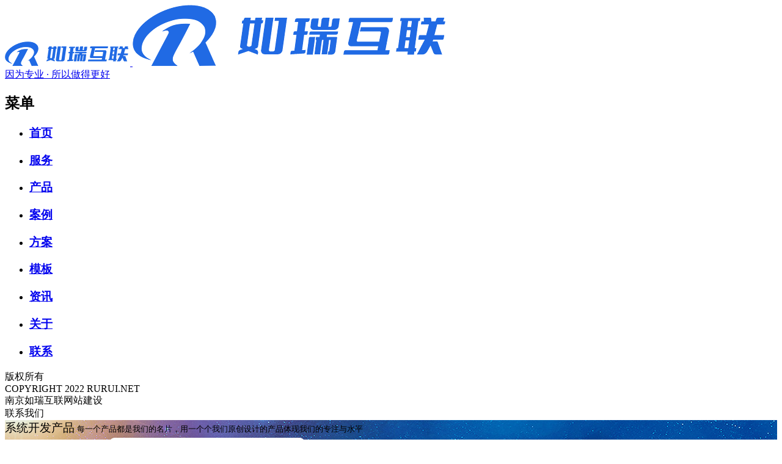

--- FILE ---
content_type: text/html
request_url: https://www.rurui.net/product/jiazhuang.html
body_size: 14727
content:
<!DOCTYPE html>
<html lang="zh-cn">
<head>
	<meta charset="utf-8" />
	<meta http-equiv="Content-Type" content="text/html; charset=utf-8" />
	<meta name="viewport" content="width=device-width,initial-scale=1.0,user-scalable=0,minimum-scale=1.0,maximum-scale=1.0" />
	<title>如瑞互联家装门户系统_装修门户系统_家装网站源码_装修网站源码_如瑞互联·南京企业品牌网站建设</title>
	<meta name="keywords" content="如瑞互联家装门户系统,装修门户系统,家装网站源码,装修网站源码" /> 
	<meta name="description" content="如瑞互联家装系统是基于PHP MYSQL为核心开发的一套专业高性能PHP装修门户系统，主要包含了招标 商家活动 商城 学装修 问答 找公司 找材料 找设计 找优惠 案例欣赏等等功能。" /> 
	<meta name="renderer" content="webkit">
	<meta name="applicable-device"content="pc,mobile">
	<meta http-equiv="Cache-Control" content="no-siteapp" />
	<meta http-equiv="Cache-Control" content="no-transform" />
	<meta http-equiv="X-UA-Compatible" content="IE=edge,chrome=1">
	<link rel="stylesheet" href="https://www.rurui.net/skin/css/animate/animate.min.css?3.5" type="text/css" />
	<link rel="stylesheet" href="https://www.rurui.net/skin/css/swiper/swiper.min.css?6.4" type="text/css" />
	<link rel="stylesheet" href="https://www.rurui.net/skin/css/font/fonts.min.css?5.11" type="text/css">
	<link rel="stylesheet" href="https://www.rurui.net/skin/css/style.css?20210504" type="text/css" />
	<link rel="stylesheet" href="https://www.rurui.net/skin/css/product.css?20220725" type="text/css" />
	<script type="text/javascript" src="https://www.rurui.net/skin/js/jquery/jquery.min.js?3.51"></script>
	<script type="text/javascript" src="https://www.rurui.net/skin/js/global.min.js?20211008"></script>
</head>
<body>
<div id="header">
	<div class="logo">
		<a href="https://www.rurui.net" title="南京网站建设">
		<div class="img">
			<img src="/skin/images/style/logo.png" class="pc" alt="南京如瑞互联网站建设工作室">
			<img src="/skin/images/style/logo_m.png" class="m" alt="南京如瑞互联网站建设工作室">
		</div>
		<div class="text">因为专业 · 所以做得更好</div>
		<i class="light"></i>
		</a>
	</div>
	<div class="right">
		<div class="nav tran">
			<h2 class="nav-title">菜单</h2>
			<ul class="clearfix">
				<li><h3><a href="https://www.rurui.net" title="首页">首页</a></h3></li>
				<li><h3><a href="https://www.rurui.net/service/" title="服务">服务<i class="fal fa-angle-down"></i></a></h3>
					<div class="sub_menu tran" style="display:none">
						<div class="wrap">
							<dl>
								<dt><a href="https://www.rurui.net/website/" title="网站建设">网站建设</a></dt>
								<dd><a href="https://www.rurui.net/website/group/" title="集团网站建设">集团网站建设</a></dd>
								<dd><a href="https://www.rurui.net/website/waimao/" title="外贸网站建设">外贸网站建设</a></dd>
								<dd><a href="https://www.rurui.net/website/xiangying/" title="响应式网站建设">响应式网站建设<i class="hot"></i></a></dd>
								<dd><a href="https://www.rurui.net/website/brand/" title="品牌网站建设">品牌网站建设</a></dd>
								<dd><a href="https://www.rurui.net/website/marketing/" title="营销型网站建设">营销型网站建设</a></dd>
								<dd><a href="https://www.rurui.net/website/shop/" title="电商网站建设">电商网站建设</a></dd>
								<dd><a href="https://www.rurui.net/website/menhu/" title="门户网站建设">门户网站建设</a></dd>
								<dd><a href="https://www.rurui.net/website/huodong/" title="活动网站建设">活动网站建设</a></dd>
								<dd><a href="https://www.rurui.net/website/yunying/" title="改版/维护/运营">改版/维护/运营</a></dd>
							</dl>
							<dl>
								<dt><a href="https://www.rurui.net/mobile/" title="移动相关开发">移动相关开发</a></dt>
								<dd><a href="https://www.rurui.net/mobile/shouji/" title="手机网站">手机网站制作</a></dd>
								<dd><a href="https://www.rurui.net/mobile/wweb/" title="微网站">微信网站/公众号</a></dd>
								<dd><a href="https://www.rurui.net/mobile/wfx/" title="微分销">微信分销</a></dd>
								<dd><a href="https://www.rurui.net/mobile/wshop/" title="微商城">微信商城</a></dd>
								<dd><a href="https://www.rurui.net/mobile/wxcx/" title="微信小程序">微信小程序<i class="hot"></i></a></dd>
								<dd><a href="https://www.rurui.net/mobile/bdxcx/" title="百度小程序">百度小程序<i class="new"></i></a></dd>
								<dd><a href="https://www.rurui.net/mobile/app/" title="APP开发">APP开发</a></dd>
							</dl>
							<dl>
								<dt><a href="https://www.rurui.net/seo/" title="营销推广与优化">营销推广与优化</a></dt>
								<dd><a href="https://www.rurui.net/seo/" title="网站优化/SEO">网站优化/SEO</a></dd>
								<dd><a href="https://www.rurui.net/seo/sem/" title="SEM">SEM</a></dd>
								<dd><a href="https://www.rurui.net/seo/guwen/" title="SEO顾问">SEO顾问</a></dd>
								<dd><a href="https://www.rurui.net/seo/ruanwen/" title="软文营销">软文营销<i class="new"></i></a></dd>
								<dd><a href="https://www.rurui.net/seo/weixin/" title="微信营销">微信营销</a></dd>
								<dd><a href="https://www.rurui.net/seo/douyin/" title="抖音头条">抖音新媒体营销<i class="new"></i></a></dd>
								<dd><a href="https://www.rurui.net/seo/b2b/" title="B2B平台">B2B平台</a></dd>
								<dd><a href="https://www.rurui.net/seo/zhanqun/" title="站群推广">站群推广</a></dd>
							</dl>
							<dl>
								<dt><a href="https://www.rurui.net/idc/" title="域名主机邮箱">域名主机邮箱</a></dt>
								<dd><a href="https://www.rurui.net/idc/domain/" title="域名注册">域名注册</a></dd>
								<dd><a href="https://www.rurui.net/idc/host/" title="云虚拟主机">云虚拟主机<i class="hot"></i></a></dd>
								<dd><a href="https://www.rurui.net/idc/email/" title="企业邮箱">企业邮箱</a></dd>
								<dd><a href="https://www.rurui.net/idc/cloudhost/" title="云服务器">云服务器<i class="hot"></i></a></dd>
								<dd><a href="https://www.rurui.net/idc/fuwuqi/" title="服务器租用托管">服务器租用托管</a></dd>
								<dd><a href="https://www.rurui.net/idc/dns/" title="高防DNS云解析">高防DNS云解析</a></dd>
							</dl>
							<dl>
								<dt><a href="https://www.rurui.net/tech/" title="产品与技术">产品与技术</a></dt>
								<dd><a href="https://www.rurui.net/tech/sms/" title="短信验证码/通知">短信验证码/通知<i class="new"></i></a></dd>
								<dd><a href="https://www.rurui.net/tech/ssl/" title="SSL证书">SSL证书</a></dd>
								<dd><a href="https://www.rurui.net/tech/vr/" title="VR全景拍摄">VR全景拍摄</a></dd>
							</dl>
							<dl>
								<dt><a href="https://www.rurui.net/market/" title="云市场">云市场</a></dt>
								<dd><a href="https://www.rurui.net/market/" title="商标注册">商标注册<i class="new"></i></a></dd>
								<dd><a href="https://www.rurui.net/market/" title="著作权服务">著作权服务</a></dd>
								<dd><a href="https://www.rurui.net/market/" title="logo设计">logo设计</a></dd>
								<dd><a href="https://www.rurui.net/market/" title="百度百科创建">百度百科创建</a></dd>
								<dd><a href="https://www.rurui.net/market/" title="产品图片拍摄">产品图片拍摄<i class="hot"></i></a></dd>
								<dd><a href="https://www.rurui.net/market/" title="证照办理">证照办理</a></dd>
								<dd><a href="https://www.rurui.net/market/" title="百度企业号">百度企业号</a></dd>
								<dd><a href="https://www.rurui.net/market/" title="企业宣传片">企业宣传片</a></dd>
							</dl>
						</div>		
					</div>				
				</li>
				<li><h3><a href="https://www.rurui.net/product/" title="产品">产品</a></h3></li>
				<li><h3><a href="https://www.rurui.net/case/" title="案例">案例</a></h3></li>
				<li><h3><a href="https://www.rurui.net/solution/" title="方案">方案</a></h3></li>
				<li><h3><a href="https://www.rurui.net/template/" title="模板">模板</a></h3></li>
				<li><h3><a href="https://www.rurui.net/news/" title="资讯">资讯</a></h3></li>
				<li><h3><a href="https://www.rurui.net/about/" title="关于">关于</a></h3></li>
				<li><h3><a href="https://www.rurui.net/contact/" title="联系">联系</a></h3></li>
			</ul>
			<div class="nav-copy">
				版权所有<br />
				COPYRIGHT 2022 RURUI.NET<br>南京如瑞互联网站建设
			</div>
		</div>
		<div class="btn_icon">
			<a href="javascript:void(0);" onclick="site.weixin()"><i class="fab fa-weixin"></i></a>
			<a href="javascript:void(0);" onclick="site.vr()"><i class="fas fa-play-circle"></i></a>
		</div>
		<div class="tel">
			<div class="t"><i class="fad fa-phone-volume"></i>联系我们</div>
			<div class="c_mobile"></div>
		</div>
		<div class="monav">
			<span class="s1"></span>
			<span class="s2"></span>
			<span class="s3"></span>
		</div>
	</div>
</div>
<!-- Banner -->
<div id="banner_n" style="background-image:url(https://www.rurui.net/skin/images/banner/banner_product.jpg)">
<div class="wrap">
	<div class="textbox">
		<big class="wow fadeInUp" data-wow-delay=".2s">系统开发产品</big>
		<small class="wow fadeInUp" data-wow-delay=".4s">每一个产品都是我们的名片，用一个个我们原创设计的产品体现我们的专注与水平</small>
	</div>
	<div class="img wow zoomIn">
		<img src="/skin/images/product/b_product.png" alt="系统开发产品" />
	</div>
</div>
</div>
<!-- Banner结束 -->
<!-- 位置导航 -->
<div id="local" class="clearfix">
<div class="wrap">
	<div class="left">
		<i class="fad fa-map-marker-alt"></i>
		<span><a href="https://www.rurui.net" title="首页">首页</a></span>
		<i class="fal fa-angle-double-right"></i>
		<span><a href="https://www.rurui.net/product/" title="系统产品">系统产品</a></span>
		<i class="fal fa-angle-double-right"></i>
		<span><a href="https://www.rurui.net/product/jiazhuang.html" title="家装门户系统">家装门户系统</a></span>
	</div>
	<div class="right">
		
		<a href="https://www.rurui.net/product/weike.html" title="威客系统" class="curr11">威客</a>
		<a href="https://www.rurui.net/product/jiazhuang.html" title="家装门户系统" class="curr10">家装</a>
		<a href="https://www.rurui.net/product/zixun.html" title="资讯媒体系统" class="curr9">资讯</a>
		<a href="https://www.rurui.net/product/jiazheng.html" title="家政O2O系统" class="curr8">家政</a>
		<a href="https://www.rurui.net/product/weixiu.html" title="维修O2O系统" class="curr7">维修</a>
		<a href="https://www.rurui.net/product/game.html" title="国外游戏销售系统" class="curr6">游戏</a>
		<a href="https://www.rurui.net/product/b2cshop.html" title="B2C商城系统" class="curr5">商城</a>
		<a href="https://www.rurui.net/product/company.html" title="企业建站系统" class="curr4">企业</a>
		<a href="https://www.rurui.net/product/crm.html" title="客户管理系统" class="curr3">客户</a>
		<a href="https://www.rurui.net/product/zhaobiao.html" title="家装招标门户系统" class="curr2">招标</a>
		<a href="https://www.rurui.net/product/menhu.html" title="行业门户网站系统" class="curr1">门户</a>
	</div>
</div>
</div>
<!-- 位置导航end -->
<!-- 内容开始 -->
<div id="product">
<div class="wrap">
	<div class="about">
		<div class="img"><img src="/UploadFiles/Product/2022/2022072515530854991.jpg"></div>
		<div class="info">
			<h1>家装门户系统</h1>
			<div class="intro">如瑞互联家装系统是基于PHP MYSQL为核心开发的一套专业高性能PHP装修门户系统，主要包含了招标 商家活动 商城 学装修 问答 找公司 找材料 找设计 找优惠 案例欣赏等等功能。</div>
			<div class="edition">
				<div class="tit">当前版本：</div>
				<div class="list">
					<span>免费版</span>
					<span class="active">基础版</span>
					<span>标准版</span>
					<span>高级版</span>
					<span>定制版</span>				
				</div>
			</div>
			<div class="tese">
				<div class="tit">产品特点：</div>
				<div class="list">
								<p>独家源码出售</p>
			<p>模块按需组合</p>
			<p>千万级承载量</p>
			<p>侧重移动端</p>
			<p>丰富的模板</p>
			
				</div>
			</div>
			<div class="buy">
				<div class="button">
					<a href="javascript:void(0);" onclick="site.pop()">在线咨询，获取报价</a>
				</div>
				<div class="tel">
					<i class="far fa-phone-volume"></i>
					<span>24h服务热线</span>
					<span class="num c_mobile"></span>
				</div>
				<div class="wchat">
					<i class="fab fa-weixin"></i>
					<span>微信客服，扫码添加</span>
					<i class="fal fa-qrcode"></i>
					<em></em>
				</div>
			</div>
		</div>	
	</div>
	<div class="adv">
		<div class="item">
			<i class="fas fa-bug"></i>
			<span>专业测评保证品质</span>
		</div>
		<div class="item">
			<i class="far fa-laptop-code"></i>
			<span>实力团队定制服务</span>
		</div>
		<div class="item">
			<i class="far fa-user-clock"></i>
			<span>7*8小时在线客服</span>
		</div>
		<div class="item">
			<i class="far fa-star"></i>
			<span>签署合同售后无忧</span>
		</div>		
	</div>
	<div class="pro_info">
		<div class="left">
			<div class="t">
				<span class="active">产品介绍</span>
				<span>产品优势</span>
				<span>版本对比</span>
				<span>相关产品</span>
				<span>在线咨询</span>
			</div>
			<div class="content">
			<div id="MyContent"><p>如瑞互联家装系统是基于PHPMYSQL为核心开发的一套专业高性能PHP装修<a href="https://www.rurui.net/website/menhu/" class="innerlink">门户</a>系统，主要包含了招标商家活动<a href="https://www.rurui.net/website/shop/" class="innerlink">商城</a>学装修问答找公司找材料找设计找优惠案例欣赏等等功能。如瑞互联家装系统团队的严谨认真的工作态度和精益求精的不断追求，相信如瑞互联家装系统能够为广大家装客户带来全新的使用体验，是家装<a href="https://www.rurui.net/website/" class="innerlink">网站建设</a>、装修公司网站建设的首选！该系统延续了前期作品的精湛设计、功能丰富强大、简单易用等特点，重点在支持二次开发和系统的灵活性以及用户体验等方面上做了充分的改进和大量的工作，为网站的长久发展和个性化道路奠定了基础。</p><p>如瑞互联家装系统分精简版和标准版，如瑞互联家装系统的研发无论是在资金和人力上都进行了巨大的投入，邀请了国内资深的设计师、程序员成立新的产品研发团队，并负责后期的不断升级完善开发，并且我们同时也在不断扩编售后技术服务团队让客户的网站<a href="https://www.rurui.net/website/yunying/" class="innerlink">运营</a>更有保障和放心，我们希望我们的努力和付出能为广大互联网创业者提供更多更好的创业机会，有更好的网站运营平台，从而真正做到双赢的目的。</p><p>装修行业门户网站，以区域性为特点，将业主、商家、装修公司等各种相关行业和角色进行整合，集信息发布、产品展示，销售、企业宣传、业务拓展，信誉评价、经验分享、互动沟通等功能与一体的专业性网络平台。国内典型成功案例如齐家网、吐吧兔、土拨鼠...</p><p><strong>如瑞互联标准版适用群体</strong></p><p>媒体，团队，家居建材相关企业。</p><p><strong>运营主要特点</strong></p><p>1.系统趋向于走装修、建材、家居相关综合路线。</p><p>2.多方维挖掘与装修、建材商、卖场待相关的潜在客户。</p><p>3.与标准版运营相比，门户版可植入更多的范围的商业广告。</p><p><strong>主要推广特点</strong></p><p>1.通过已有的门户站口碑引入客户和用户。</p><p>2.通过<a href="https://www.rurui.net/seo/" class="innerlink">SEO</a>搜索优化排名引入潜在用户和客户。</p><p>3.分站加盟。</p><p><strong>系统布局特点</strong></p><p>1.加大对装修,建材及家居相关资讯量布局分额新站内容更丰富。</p><p>2.网站以频道为风格进行布局，下设频道首页，列表页，相关会员列表页及内容页等。</p><p>3.与标准版可选模块相比，门户版新增家居百科模块。</p><p><strong>管理员工作量</strong></p><p>1.时实更新网站相关信息。</p><p>2.需日常对首页及相关频道页重要信息进行合理推送（推荐）。</p><p>3.对网站用户信息发布的信息审核工作。</p><p><strong>如瑞互联精简版适用群体</strong></p><p>个人，团队，装修公司</p><p><strong>运营主要特点</strong></p><p>1.系统主要趋向装修招标路线,通过公司招标/投标快速赢利。</p><p>2.可快速开展与装修公司相关合作业务。</p><p>3.有实力可再从团购,建材商,卖场商家等多角度运营（可选模块）</p><p><strong>主要推广特点</strong></p><p>1.利用搜索引挚竞价排名迅速获得精准业主发布招标信息。</p><p>2.通过已获招标信息量，线下联系当地商家入驻网站。</p><p>3.分站加盟。</p><p><strong>系统布局特点</strong></p><p>1.突显装修板块,主要页面以吸引业主发标招标信息为主。</p><p>2.精简资讯栏目和前台的推送信息量及相关频道首页，减少管理操作成本。</p><p>3.团购,建材商家,卖场商家,专题,图库等开关式模块化设计。</p><p><strong>管理员工作量</strong></p><p>1.前台对相关资讯页进行内容填充，后期可不定期完善。</p><p>2.主要工作是对用户的投标信息进行审核工作。</p><p>3.可选功能模块可能择性应用。</p><p>而一个强大专业的网站平台是作为互联网创业的基础，目前国内市场中用于专业建立“装修行业门户网站”的平台一直处于空白，这样给我们很多的想从事于此类行业网站运营的站长来说一直受阻、受限。如瑞互联在前些年，非常准确的看到地方综合门户这块的潜在市场，在国内推出了首家专业地方门户网站建站平台，为全国数以千计的用户实现了建立地方门户网站的愿望，为地方上的互联网网站发展提供了最基础的资源。现在如瑞互联历经数年发展，我们坚定的认为，未来的发展和趋势将是“行业门户”的天下，现在的网络发展越来越细分化，只有“专心、、专业、专一”才更能获得更大的成功机会和更具有价值！</p><p>如果您正在为找不到合适的网站项目而发愁</p><p>如果您错过了很多的网站创业机会</p><p>如果您现在的网站由于平台不专业而发展受限</p><p>那么，《如瑞互联家装系统》绝对是您的最佳选择，它不仅是一个网站系统，它更是一个创业项目，一个改变人生的机会</p><p>如瑞互联前期作品帮助了大量站长成功创业、实现网站盈利，我们有信心和能力将如瑞互联家装系统做的更好，更完美！</p><p><strong>如瑞互联家装门户系统标准版新功能介绍：</strong></p><p>特色功能一：多城市功能;</p><p>1、后台只需要添加城市即可不需要部署多套系统；</p><p>2、分城市可以绑定二级<a href="https://www.rurui.net/idc/domain/" class="innerlink">域名</a>；</p><p>3、全站SEO支持多城市；</p><p>特色功能二：会员功能;</p><p>1、会员可以自由在后台设置运营模式功能（分积分模式、套餐模式、积分套餐混合模式）；</p><p>2、会员类型新增四种类型（<a href="https://www.rurui.net/solution/jiazhuang.html" class="innerlink">装饰</a>公司、业主、设计师、商家、技工、工长）；</p><p>特色功能三：商家自助推广功能;</p><p>商家可以自己在会员管理中心自由设置不同的推广类型，类似58同城、赶紧等模式，整个过程无需管理员操作，全部系统自动完成;</p><p>特色功能四：店铺<a href="https://www.rurui.net/template/" class="innerlink">模板</a>功能;</p><p>1、商家可以自由设置商铺模板；</p><p>2、装修公司可以自由设置商铺模板的风格</p><p>特色功能五：小区地图;</p><p>业主可以通过地图寻找类似自己户型或者漂亮的装修风格</p><p>特色功能六：预约功能;</p><p>1、预约装修公司；</p><p>2、预约设计师；</p><p>3、预约工地；</p><p>4、预约材料商产品；</p><p>5、预约量房；</p><p>6、预约技工；</p><p>7、预约工长；</p><p>特色功能七：UCenter功能;</p><p>1、支持同步登录退出；</p><p>2、整合第三方论坛；</p><p>特色功能八：邮件功能;</p><p>1、增强了各类邮件通知功能及配置</p><p>2、可以设置多个邮件发送</p><p>3、可以批量发送邮件</p><p>4、可以指定给不同的用户发邮件</p><p>5、可以自由更改邮件模板内容</p><p>特色功能九：团购功能;</p><p>商家可以自由发布产品进行团购模式选购</p><p>特色功能十：自动充值功能;</p><p>无人值守，系统自行充值到账；</p><p>特色功能十一：<a href="https://www.rurui.net/seo/weixin/" class="innerlink">微信</a>功能;</p><p>让客户更加方便的管理自己的用户群体，提供他们更好的服务;</p><p>特色功能十二：在线报价功能;</p><p>系统根据用户提交的信息自动给出报价参考；</p><p>特色功能十三：分站独立管理功能;</p><p>系统总管理员可以分配权限给不同城市的管理，让他们可以单独管理分站；</p><p>特色功能十四：活动报名功能;</p><p>可以自由参加活动报名</p><p>特色功能十五：<a href="https://www.rurui.net/mobile/shouji/" class="innerlink">手机</a>wap功能;</p><p>可以自由设置是否开启手机功能；</p></div>

			</div>
			<div class="tedian">
				<img class="lazy" src="/skin/images/grey.png" data-original="/skin/images/product/pro_adv.png" alt="特点">
			</div>
		</div>
		<div class="right">
			<div class="pro_img">
				<div class="list swiper-container">
					<div class="swiper-wrapper">
						<div class="swiper-slide">
							<a href="https://www.rurui.net/product/zhaobiao.html" title="家装招标门户系统">
							<div class="img"><img src="https://www.rurui.net/UploadFiles/Product/2022/2022072511332980081.jpg" alt="家装招标门户系统"></div>
							<p>家装招标门户系统</p>		
							</a>							
						</div>
						<div class="swiper-slide">
							<a href="https://www.rurui.net/product/crm.html" title="客户管理系统">
							<div class="img"><img src="https://www.rurui.net/UploadFiles/Product/2022/2022072511410287677.jpg" alt="客户管理系统"></div>
							<p>客户管理系统</p>		
							</a>							
						</div>
						<div class="swiper-slide">
							<a href="https://www.rurui.net/product/weixiu.html" title="维修O2O系统">
							<div class="img"><img src="https://www.rurui.net/UploadFiles/Product/2022/2022072513245980914.jpg" alt="维修O2O系统"></div>
							<p>维修O2O系统</p>		
							</a>							
						</div>
						<div class="swiper-slide">
							<a href="https://www.rurui.net/product/zixun.html" title="资讯媒体系统">
							<div class="img"><img src="https://www.rurui.net/UploadFiles/Product/2022/2022072515190944432.jpg" alt="资讯媒体系统"></div>
							<p>资讯媒体系统</p>		
							</a>							
						</div>
						<div class="swiper-slide">
							<a href="https://www.rurui.net/product/jiazhuang.html" title="家装门户系统">
							<div class="img"><img src="https://www.rurui.net/UploadFiles/Product/2022/2022072515530854991.jpg" alt="家装门户系统"></div>
							<p>家装门户系统</p>		
							</a>							
						</div>
					</div>
					<div class="swiper-pagination"></div>
				</div>
				<div class="button">
					<a href="javascript:void(0);" onclick="site.pop()">在线咨询，获取报价</a>
				</div>
			</div>
			<div class="dz">
				<div class="tisp">服务专员将在<i>15秒</i>内回拨给您</div>
				<div class="form_box">
					<div class="item"><input class="text" /></div>
					<div class="item"><input class="text" /></div>
					<div class="item"><input class="text" /></div>
					<div class="item"><input class="text" /></div>
					<div class="button">
						<button class="btn">立即申请</button>
					</div>
				</div>
				<div class="tel">或直接拨打咨询热线：<i class="c_mobile"></i></div>
			</div>
		</div>
	</div>
</div>
</div>
<!-- 内容结束 -->
<!-- 关于 -->
<div id="about">
<div class="wrap clearfix wow fadeInUp" data-wow-delay=".1s">
	<div class="info clearfix">
		<div class="item_about">
			<div class="title">关于我们</div>
			<p>南京如瑞互联是成立于2005年的南京网站建设公司，设有宿迁分公司，提供高品质网站建设，电商网站设计开发，外贸网站制作，响应式网页设计，微信小程序等服务.我们的目标是将如瑞互联打造成网站品牌策划、网站品牌形象设计、网络营销传播行业的国际型企业！为客户创造有价值的品牌营销体验，让互联网提升企业的竞争力！</p>
		</div>
		<div class="item_adv">
			<div class="title">我们的优势</div>
			<p>15年建站服务经验<br/>服务27家500强企业<br/>服务136家上市企业<br/>服务行业龙头超过70家<br/>设有南京、宿迁网站建设公司</p>
			<p>多项网站设计传播大奖<br/>营销型网站建设专家<br/>完备的项目流程管理体系<br/>B2C营销型网站建设供应商<br/>网页设计与网站开发技术并重</p>
		</div>
		<div class="item_different">
			<div class="title">我们的不同</div>
			<p>作为一家集“创意+整合+营销”的南京网站建设机构，我们在业内具有一定的设计影响力和良好的客户口碑。如瑞互联提供从前期的网站品牌分析策划、网站设计、创意表现、网页制作、系统开发以及后续网站运营推广等一系列服务，帮助企业打造创新的互联网品牌经营模式与有效的网络营销方法，创造更大的品牌势能！</p>
		</div>
	</div>
</div>
</div>
<!-- 关于结束 -->
<div id="footer">
<div class="wrap clearfix">
	<div class="info">
		<div class="contact">
			<div class="tabs clearfix">
				<a href="javascript:void(0);" class="active">南京<span>·</span></a>
				<a href="javascript:void(0);">上海<span>·</span></a>
				<a href="javascript:void(0);">宿迁</a>
			</div>
			<div id="tabs-content">
				<div class="swiper-wrapper">
					<div class="swiper-slide content nj c_nj"></div>
					<div class="swiper-slide content sh c_sh"></div>
					<div class="swiper-slide content sq  c_sq"></div>
				</div>
			</div>
		</div>
		<div class="map">
			<dl>
				<dt><a href="https://www.rurui.net/website/" title="全网站建设">全网站建设</a></dt> 
				<dd><a href="https://www.rurui.net/website/group/" title="集团网站建设">集团网站建设</a></dd> 
				<dd><a href="https://www.rurui.net/website/waimao/" title="外贸网站建设">外贸网站建设</a></dd> 
				<dd><a href="https://www.rurui.net/website/xiangying/" title="响应式网站建设">响应式网站建设</a></dd> 
				<dd><a href="https://www.rurui.net/website/brand/" title="品牌网站建设">品牌网站建设</a></dd> 
				<dd><a href="https://www.rurui.net/website/marketing/" title="营销型网站建设">营销型网站建设</a></dd> 
				<dd><a href="https://www.rurui.net/website/shop/" title="电商网站建设">电商网站建设</a></dd> 
				<dd><a href="https://www.rurui.net/website/menhu/" title="门户网站建设">门户网站建设</a></dd> 
				<dd><a href="https://www.rurui.net/website/huodong/" title="专题活动网站建设">专题活动网站建设</a></dd> 
				<dd><a href="https://www.rurui.net/website/yunying/" title="改版/维护/运营">改版/维护/运营</a></dd>
			</dl>
			<dl>
				<dt><a href="https://www.rurui.net/mobile/" title="移动端开发">移动端开发</a></dt> 
				<dd><a href="https://www.rurui.net/mobile/shouji/" title="手机网站">手机网站</a></dd> 
				<dd><a href="https://www.rurui.net/mobile/wweb/" title="微网站">微网站</a></dd> 
				<dd><a href="https://www.rurui.net/mobile/wfx/" title="微分销">微分销</a></dd> 
				<dd><a href="https://www.rurui.net/mobile/wshop/" title="微商城">微商城</a></dd> 
				<dd><a href="https://www.rurui.net/mobile/wxcx/" title="微信小程序">微信小程序</a></dd> 
				<dd><a href="https://www.rurui.net/mobile/bdxcx/" title="百度小程序">百度小程序</a></dd> 
				<dd><a href="https://www.rurui.net/mobile/app/" title="APP开发">APP开发</a></dd>
			</dl>
			<dl>
				<dt><a href="https://www.rurui.net/seo/" title="网站推广与优化">网站推广与优化</a></dt> 
				<dd><a href="https://www.rurui.net/seo/" title="SEO">SEO</a></dd> 
				<dd><a href="https://www.rurui.net/seo/sem/" title="SEM">SEM</a></dd> 
				<dd><a href="https://www.rurui.net/seo/guwen/" title="SEO顾问">SEO顾问</a></dd> 
				<dd><a href="https://www.rurui.net/seo/ruanwen/" title="软文营销">软文营销</a></dd> 
				<dd><a href="https://www.rurui.net/seo/weixin/" title="微信营销">微信营销</a></dd> 
				<dd><a href="https://www.rurui.net/seo/douyin/" title="抖音头条">抖音头条</a></dd> 
				<dd><a href="https://www.rurui.net/seo/b2b/" title="B2B平台">B2B平台</a></dd> 
				<dd><a href="https://www.rurui.net/seo/zhanqun/" title="站群推广">站群推广</a></dd>
			</dl>
			<dl>
				<dt><a href="https://www.rurui.net/tech/" title="产品与技术">产品与技术</a></dt> 
				<dd><a href="https://www.rurui.net/tech/sms/" title="短信接口">短信接口</a></dd> 
				<dd><a href="https://www.rurui.net/tech/ssl/" title="SSL证书">SSL证书</a></dd> 
				<dd><a href="https://www.rurui.net/tech/vr/" title="VR全景">VR全景</a></dd>
			</dl>
			<dl>
				<dt><a href="https://www.rurui.net/product/" title="系统产品">系统产品</a></dt>
				<dd><a href="https://www.rurui.net/product/menhu.html" title="行业门户网站系统">行业门户</a></dd>
				<dd><a href="https://www.rurui.net/product/zhaobiao.html" title="家装招标门户系统">家装招标</a></dd>
				<dd><a href="https://www.rurui.net/product/crm.html" title="客户管理系统">客户管理</a></dd>
				<dd><a href="https://www.rurui.net/product/company.html" title="企业建站系统">企业建站</a></dd>
				<dd><a href="https://www.rurui.net/product/b2cshop.html" title="B2C商城系统">B2C商城</a></dd>
				<dd><a href="https://www.rurui.net/product/game.html" title="国外游戏销售系统">游戏销售</a></dd>
				<dd><a href="https://www.rurui.net/product/weixiu.html" title="维修O2O系统">维修O2O</a></dd>
				<dd><a href="https://www.rurui.net/product/jiazheng.html" title="家政O2O系统">家政O2O</a></dd>
				<dd><a href="https://www.rurui.net/product/zixun.html" title="资讯媒体系统">资讯媒体</a></dd>
				<dd><a href="https://www.rurui.net/product/jiazhuang.html" title="家装门户系统">家装门户</a></dd>
			</dl>
			<dl>
				<dt><a href="https://www.rurui.net/solution/" title="解决方案">解决方案</a></dt>
				<dd><a href="https://www.rurui.net/solution/lvshi.html" title="律师律所网站建设">律师律所</a></dd>
				<dd><a href="https://www.rurui.net/solution/yinglou.html" title="婚纱摄影影楼网站建设">婚纱摄影影楼</a></dd>
				<dd><a href="https://www.rurui.net/solution/jiaxiao.html" title="驾校驾培网站建设">驾校驾培</a></dd>
				<dd><a href="https://www.rurui.net/solution/shop.html" title="电商网站解决方案">电商</a></dd>
				<dd><a href="https://www.rurui.net/solution/jiazhuang.html" title="家装装饰公司网站建设">家装装饰</a></dd>
				<dd><a href="https://www.rurui.net/solution/jixie.html" title="机械配件网站建设">机械配件</a></dd>
				<dd><a href="https://www.rurui.net/solution/peixun.html" title="培训教育行业网站建设">培训教育</a></dd>
				<dd><a href="https://www.rurui.net/solution/waimao.html" title="外贸行业网站建设">外贸</a></dd>
				<dd><a href="https://www.rurui.net/solution/dichan.html" title="地产公司网站建设">地产</a></dd>
				<dd><a href="https://www.rurui.net/solution/lvyou.html" title="旅游景点民宿网站建设">旅游民宿</a></dd>
			</dl>
		</div>
	</div>
	<div class="copyright">
		<div class="left">
			<p>© COPYRIGHT 2005-2024 RURUI.NET<i></i>版权所有<i></i>南京如瑞互联网站建设工作室</p>
			<p>
				<a href="http://beian.miit.gov.cn" rel="nofollow"><i></i><span>苏ICP备2022025790号-2</span></a>
				<a href="javascript:void(0);"><i></i><span>苏公网安备32011302320222号</span></a>
				<a href="javascript:void(0);"><i></i><span>高新技术企业</span></a>
				<a href="javascript:void(0);"><i></i><span>企业微信服务商</span></a>
			</p>
		</div>
		<div class="right">
			<p>南京如瑞互联，十四年专注于南京网站建设优化，品牌的力量，值得信赖</p>
			<p>
				<a href="https://www.rurui.net/sitemap.html" title="网站地图">网站地图</a>
				<a href="https://www.rurui.net/sitemap.txt" title="百度地图">BAIDU</a>
				<a href="https://www.rurui.net/sitemap.xml" title="360地图">360</a>
				<a href="https://m.rurui.net/sitemap.txt" title="手机站地图">5G</a>
				<a href="https://www.rurui.net/tags.html" title="TAGS">TAGS</a>
			</p>
		</div>
	</div>
</div>
</div>
<!-- 全屏浮层 -->
<div id="tan">
	<div class="btn_close">
		<a href="javascript:void(0);" onclick="site.close()" alt="关闭"><i class="fal fa-times"></i></a>
	</div>
	<div class="info">
		<div class="text">ENABLE YOUR BRAND<br>TO BURST INTO EXCELLENCE</div>
		<div class="service">中高端网站定制开发服务商</div>
		<div class="qrcode"><img src="/skin/images/style/wx_code.png"></div>
		<div class="tisp">与我们取得联系</div>
	</div>
	<div class="tel">
		<span><i class="fad fa-phone-volume"></i><i class="c_mobile"></i></span>
		<span><i class="fad fa-comment-alt-dots"></i><i><a href="javascript:void(0);" onclick="site.onlinetalk()">在线咨询</a></i></span>
	</div>	
</div>
<!-- 全屏浮层结束 -->
<!-- 视频窗口 -->
<div id="video-container">
	<div class="btn_close">
		<a href="javascript:void(0);" onclick="site.close()" alt="关闭"><i class="fal fa-times"></i></a>
	</div>
	<video class="main-video" preload="auto" x-webkit-airplay="true" x5-playsinline="true" webkit-playsinline="true" playsinline="true" controls></video>
</div>
<!-- 视频窗口结束 -->
<!-- 弹出浮层 -->
<div id="pop">
	<div class="pop_box">
		<div class="close"><a href="javascript:void(0);" onclick="site.close()" alt="关闭"><i class="fal fa-times"></i></a></div>
		<div class="item clearfix">
			<div class="text">
				<p>好作品自己会说话，</p>
				<p>我们敬畏您给予的点滴信任 !</p>
			</div>
			<div class="talk">期待携手合作，请立即咨询我们：</div>
			<div class="btn">
				<span onclick="site.onlinetalk()"><i class="fas fa-comment-alt-dots"></i>在线咨询</span >
				<span class="webchat">
					<i class="fab fa-weixin"></i>微信咨询
					<div class="ewm"><img src="/skin/images/style/wx_code.png"></div>
				</span >
				<span class="pop_mobile"></span >
			</div>
			<div class="qidai">我们用心，期待您成为我们的客户</div>
		</div>
	</div>
</div>
<!-- 弹出浮层结束 -->
<!-- 客服 -->
<div id="kefu">
	<div class="top-list">
		<ul class="clearfix">
			<li><a href="javascript:void(0);" onclick="site.onlinetalk()" title="业务咨询"><span>点击在线咨询</span><span><i class="far fa-comment-alt-dots"></i></span></a></li>
			<li><a href="javascript:void(0);" onclick="site.pop()" title="微信咨询"><span>点击微信咨询</span><span><i class="fab fa-weixin"></i></span></a></li>
			<li><a href="javascript:void(0);" onclick="site.onlinetalk()" title="售后服务"><span>售后服务</span><span><i class="far fa-headset"></i></span></a></li>
			<li><a href="/contact/" title="联系我们"><span class="c_mobile"></span><span><i class="far fa-phone"></i></span></a></li>
			<li><a href="javascript:void(0);" onclick="site.zixun()" title="填写需求"> <span>填写需求</span><span><i class="far fa-edit"></i></span></a></li>
			<li><a class="click" name="header" href="javascript:;" title="返回网站顶部"><span>TOP</span><span><i class="far fa-arrow-up"></i></span></a></li>
		</ul>
	</div>
</div>
<div id="mkefu">
	<a class="click" name="header" href="javascript:;" title="返回网站顶部"><i class="fal fa-arrow-up"></i></a>
	<a href="javascript:void(0);" onclick="site.onlinetalk()" title="业务咨询"><i class="fal fa-comment-alt-dots"></i></a>
	<a href="tel:18061887839" title="售后服务"><i class="fal fa-phone-alt"></i></a>
	<a href="javascript:void(0);" onclick="site.wchat()" title="微信咨询"><i class="fab fa-weixin"></i></a>
</div>
<div id="wchat">
	<div class="box">
		<div class="img"><img src="/skin/images/style/wechat_success_icon.png"></div>
		<p>微信号: <i class="c_mobile"></i><br>添加微信好友, 详细咨询相关信息。</p>
		<a href="javascript:void(0);" onclick="site.wchat_copy()" class="btn">复制并跳转微信</a>
		<div class="btn_close">
			<a href="javascript:void(0);" onclick="site.close()" alt="关闭"><i class="fal fa-times"></i></a>
		</div>
		<div id="wxhao">18061887839</div>
	</div>
</div>
<!-- 客服结束 -->
<script type="text/javascript" src="https://www.rurui.net/skin/js/swiper/swiper.min.js?6.4"></script>
<script type="text/javascript" src="https://www.rurui.net/skin/js/layer/layer.min.js?3.5.1"></script>
<script type="text/javascript" src="https://www.rurui.net/skin/js/animate/animate.min.js?1.0"></script>
<script type="text/javascript" src="https://www.rurui.net/skin/js/wow/wow.min.js?1.1.3"></script>
<script type="text/javascript" src="https://www.rurui.net/skin/js/lazyload/lazyload.mini.js?3.5.1"></script>
<script type="text/javascript" src="https://www.rurui.net/skin/js/cookie/cookie.min.js"></script>
<script type="text/javascript" src="https://www.rurui.net/skin/js/common.min.js?20210504"></script>
<div style="display:none"><script>site.tongji();site.currid("curr10");</script></div>
<script type="text/javascript">jQuery("#header .nav ul li").eq(2).addClass("current");</script>
</body>
</html>